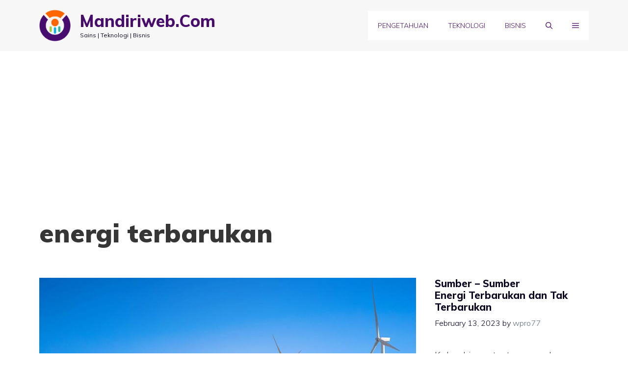

--- FILE ---
content_type: text/html; charset=utf-8
request_url: https://www.google.com/recaptcha/api2/aframe
body_size: 267
content:
<!DOCTYPE HTML><html><head><meta http-equiv="content-type" content="text/html; charset=UTF-8"></head><body><script nonce="IdaH0vRQJECHeIOXhs4UiA">/** Anti-fraud and anti-abuse applications only. See google.com/recaptcha */ try{var clients={'sodar':'https://pagead2.googlesyndication.com/pagead/sodar?'};window.addEventListener("message",function(a){try{if(a.source===window.parent){var b=JSON.parse(a.data);var c=clients[b['id']];if(c){var d=document.createElement('img');d.src=c+b['params']+'&rc='+(localStorage.getItem("rc::a")?sessionStorage.getItem("rc::b"):"");window.document.body.appendChild(d);sessionStorage.setItem("rc::e",parseInt(sessionStorage.getItem("rc::e")||0)+1);localStorage.setItem("rc::h",'1768869479711');}}}catch(b){}});window.parent.postMessage("_grecaptcha_ready", "*");}catch(b){}</script></body></html>